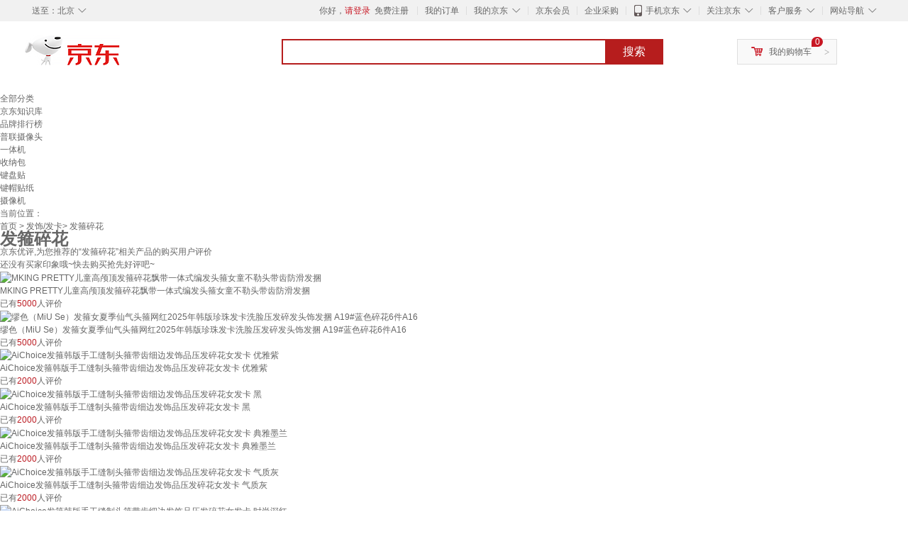

--- FILE ---
content_type: text/html;charset=UTF-8
request_url: https://yp.jd.com/6144734a0be2bc99cd96.html
body_size: 11042
content:
<!DOCTYPE html>
<html lang="en">
<head>
<meta charset="UTF-8">
<title>【发箍碎花】发箍碎花哪款好？看实拍，买好货！- 京东优评</title>
<meta http-equiv="X-UA-Compatible" content="IE=edge, chrome=1">
<meta name="Keywords" content="发箍碎花，发箍碎花哪款好，发箍碎花图片" />
<meta name="description" content="京东JD.COM为您提供专业的发箍碎花哪款好的优评商品，从发箍碎花价格、发箍碎花品牌、图片、好评度等方面精选用户购买评价心得。京东优评，看实拍，买好货！" />
<meta name="mobile-agent" content="format=html5;url=//yp.m.jd.com/6144734a0be2bc99cd96.html">
<meta name="applicable-device" content="pc">
<link rel="icon" href="//www.jd.com/favicon.ico" mce_href="//www.jd.com/favicon.ico" type="image/x-icon" />
<link rel="canonical" href="//yp.jd.com/6144734a0be2bc99cd96.html"/>

    <link type="text/css" rel="stylesheet" href="//misc.360buyimg.com/jdf/1.0.0/unit/??ui-base/1.0.0/ui-base.css,shortcut/2.0.0/shortcut.css,global-header/1.0.0/global-header.css,myjd/2.0.0/myjd.css,nav/2.0.0/nav.css,shoppingcart/2.0.0/shoppingcart.css,global-footer/1.0.0/global-footer.css,service/1.0.0/service.css" />
    <link rel="stylesheet" href="//storage.jd.com/swm-stable/seo/pc/0.0.8/static/common/css/base_d4de097.css" />
<script type="text/javascript">window.pageConfig={compatible:!0,jdfVersion:"2.0.0"};</script>
<script type="text/javascript">var sUserAgent=navigator.userAgent.toLowerCase(),bIsIphoneOs="iphone os"==sUserAgent.match(/iphone os/i),bIsMidp="midp"==sUserAgent.match(/midp/i),bIsUc7="rv:1.2.3.4"==sUserAgent.match(/rv:1.2.3.4/i),bIsUc="ucweb"==sUserAgent.match(/ucweb/i),bIsAndroid="android"==sUserAgent.match(/android/i),bIsCE="windows ce"==sUserAgent.match(/windows ce/i),bIsWM="windows mobile"==sUserAgent.match(/windows mobile/i),currentUrl=window.location.href;if(bIsIphoneOs||bIsMidp||bIsUc7||bIsUc||bIsAndroid||bIsCE||bIsWM){var changeUrl="//yp.m.jd"+currentUrl.substring(currentUrl.indexOf(".com"));window.location.replace(changeUrl)}</script>
<script type="text/javascript">window.jdpts={},jdpts._st=(new Date).getTime();</script>




    <link rel="stylesheet" type="text/css" href="//storage.jd.com/swm-stable/seo/pc/0.0.8/static/components/banner/banner_3aa2d80.css" />
    <link rel="stylesheet" type="text/css" href="//storage.jd.com/swm-stable/seo/pc/0.0.8/static/components/targetGo/targetGo_f03a133.css" />
    <link rel="stylesheet" href="//storage.jd.com/swm-stable/seo/pc/0.0.8/widget/navitems/navitems_0281f90.css" />
    <link rel="stylesheet" href="//storage.jd.com/swm-stable/seo/pc/0.0.8/widget/breadcrumb/breadcrumb_8a5a4e9.css" />
    <link rel="stylesheet" href="//storage.jd.com/swm-stable/seo/pc/0.0.8/widget/adManage/adManage_442198c.css" />
    <link rel="stylesheet" href="//storage.jd.com/swm-stable/seo/pc/0.0.8/widget/recommend/recommend_cffe757.css" />
    <link rel="stylesheet" href="//storage.jd.com/swm-stable/seo/pc/0.0.8/widget/favourite/favourite_2361304.css" />
    <link rel="stylesheet" href="//storage.jd.com/swm-stable/seo/pc/0.0.8/widget/more/more_d584b78.css" />
    <link rel="stylesheet" href="//storage.jd.com/swm-stable/seo/pc/0.0.8/widget/moreKeywords/moreKeywords_3850427.css" />
</head>
<body>
<div id="shortcut-2014">
	<div class="w">
    	<ul class="fl">
    		<li class="dorpdown" id="ttbar-mycity"></li>
    	</ul>
    	<ul class="fr">
			<li class="fore1" id="ttbar-login">
				<a href="javascript:login();" class="link-login">你好，请登录</a>&nbsp;&nbsp;<a href="javascript:regist();" class="link-regist style-red">免费注册</a>
			</li>
			<li class="spacer"></li>
			<li class="fore2">
				<div class="dt">
					<a target="_blank" href="//order.jd.com/center/list.action">我的订单</a>
				</div>
			</li>
			<li class="spacer"></li>
			<li class="fore3 dorpdown" id="ttbar-myjd">
				<div class="dt cw-icon">
					<i class="ci-right"><s>◇</s></i>
					<a target="_blank" href="//home.jd.com/">我的京东</a>
				</div>
				<div class="dd dorpdown-layer"></div>
			</li>
			<li class="spacer"></li>
			<li class="fore4" id="ttbar-member">
				<div class="dt">
					<a target="_blank" href="//vip.jd.com/">京东会员</a>
				</div>
			</li>
			<li class="spacer"></li>
			<li class="fore5" id="ttbar-ent">
				<div class="dt">
					<a target="_blank" href="//b.jd.com/">企业采购</a>
				</div>
			</li>
			<li class="spacer"></li>
			<li class="fore6 dorpdown" id="ttbar-apps">
				<div class="dt cw-icon">
					<i class="ci-left"></i>
					<i class="ci-right"><s>◇</s></i>
					<a target="_blank" href="//app.jd.com/">手机京东</a>
				</div>
			</li>
			<li class="spacer"></li>
			<li class="fore7 dorpdown" id="ttbar-atte">
				<div class="dt cw-icon">
					<i class="ci-right"><s>◇</s></i>关注京东
				</div>	
			</li>
			<li class="spacer"></li>
			<li class="fore8 dorpdown" id="ttbar-serv">
				<div class="dt cw-icon">
					<i class="ci-right"><s>◇</s></i>客户服务
				</div>
				<div class="dd dorpdown-layer"></div>
			</li>
			<li class="spacer"></li>
			<li class="fore9 dorpdown" id="ttbar-navs">
				<div class="dt cw-icon">
					<i class="ci-right"><s>◇</s></i>网站导航
				</div>
				<div class="dd dorpdown-layer"></div>
			</li>
    	</ul>
		<span class="clr"></span>
    </div>
</div>
<div id="o-header-2013"><div id="header-2013" style="display:none;"></div></div>
<div class="w">
    <div id="logo-2014">
    	<a href="//www.jd.com/" class="logo">京东</a>
    </div>
    <div id="search-2014" >
		<ul id="shelper" class="hide"></ul>
		<div class="form">
			<input type="text" onkeydown="javascript:if(event.keyCode==13) search('key');" autocomplete="off" id="key" accesskey="s" class="text" />
			<button onclick="search('key');return false;" class="button cw-icon"><i></i>搜索</button>
		</div>
    </div>
    <div id="settleup-2014" class="dorpdown">
		<div class="cw-icon">
			<i class="ci-left"></i>
			<i class="ci-right">&gt;</i>
			<a target="_blank" href="//cart.jd.com/cart.action">我的购物车</a>
		</div>
		<div class="dorpdown-layer">
			<div class="spacer"></div>
			<div id="settleup-content">
				<span class="loading"></span>
			</div>
		</div>
	</div>
    <div id="hotwords-2014"></div>
    <span class="clr"></span>
</div>
<div id="navitems" class="clearfix">
    <ul>
                <li><a target="_blank" href="http://yp.jd.com/sitemap.html">全部分类</a></li>
                <li><a target="_blank" href="http://yp.jd.com/zhishi_sitemap.html">京东知识库</a></li>
                <li><a target="_blank" href="http://yp.jd.com/brand_sitemap.html">品牌排行榜</a></li>
                <li><a target="_blank" href="https://item.jd.com/product/BRV_ljFuuwc9r96pFV2kgQ.html">普联摄像头</a></li>
                <li><a target="_blank" href="https://club.jd.com/remarklist/pAikChMPn_f8isRvQn4s7g.html">一体机</a></li>
                <li><a target="_blank" href="https://club.jd.com/remarklist/we9HIKMISJ2Cg-xdGejsFA.html">收纳包</a></li>
                <li><a target="_blank" href="https://club.jd.com/remarklist/Lq4tUL9t6jVBzo6nQNq06g.html">键盘贴</a></li>
                <li><a target="_blank" href="https://club.jd.com/commentdetail/Lq4tUL9t6jVBzo6nQNq06g_2125c4d26da1353b362075d40ad970a6.html">键帽贴纸</a></li>
                <li><a target="_blank" href="https://item.jd.com/product/v3kTHPSRdQdPPqRtFxEOWQ.html">摄像机</a></li>
            </ul>
</div>
<div class="breadcrumb defineDiv">
    <dl class="brd">
        <dt>当前位置：</dt>
        <dd><a href="/">首页</a> &gt; <a href='//yp.jd.com/list/6144_6182_6192.html'>发饰/发卡</a>&gt; 发箍碎花</dd>
    </dl>
</div>
<!--顶部banner通栏-->
<div class="banner-ad-width">
    <div class="banner-ad-top-wrap extra-margin">
    <a href="javascript:void(0);" class="ad-jump" target="_blank">
        <img src="" alt="" id="adTop" class="hide">
    </a>
</div>
</div>
<!--顶部banner通栏--><div class="defineDiv" id="recommend">
	<div class="defineDiv name">
		<h1 class="tag0">
			<span class="span1">
				<span class="span2">
					发箍碎花
				</span>
			</span>
		</h1>
	</div>
	<p class="tag1">京东优评,为您推荐的“发箍碎花”相关产品的购买用户评价</p>
	<p class="tag2">
		还没有买家印象哦~快去购买抢先好评吧~
	    </p>
</div><div id="more" class="defineDiv">
		<div class="moreItem">
		<ul class="clearfix">
												<li>
				<div class="item cps-wrap">
					<div class="itemImg">
						<a  target="_blank" title="MKING PRETTY儿童高颅顶发箍碎花飘带一体式编发头箍女童不勒头带齿防滑发捆" href="https://item.jd.com/100192102745.html">
	                        <img alt="MKING PRETTY儿童高颅顶发箍碎花飘带一体式编发头箍女童不勒头带齿防滑发捆" data-lazy-img-self="//img12.360buyimg.com/n2/jfs/t1/329633/6/15341/133646/68ce2703F78234e11/0c2674a4cc8e5095.jpg" class="selfLazy"/>
	                    </a>
					</div>
					<div class="itemName">
						<a  target="_blank" title="MKING PRETTY儿童高颅顶发箍碎花飘带一体式编发头箍女童不勒头带齿防滑发捆" href="https://item.jd.com/100192102745.html">
	                        <em>MKING PRETTY儿童高颅顶发箍碎花飘带一体式编发头箍女童不勒头带齿防滑发捆</em>
	                    </a>
					</div>
					<div class="price itemPrice" data-sid="100192102745">
						<div id="moreItemPrice">
							<strong></strong>
						</div>
						<div id="moreItemNum">
							<span>已有<span style='color: #bc1d24;'>5000</span>人评价</span>
						</div>
					</div>
				</div>
			</li>
												<li>
				<div class="item cps-wrap">
					<div class="itemImg">
						<a  target="_blank" title="缪色（MiU Se）发箍女夏季仙气头箍网红2025年韩版珍珠发卡洗脸压发碎发头饰发捆 A19#蓝色碎花6件A16" href="https://item.jd.com/10040150873852.html">
	                        <img alt="缪色（MiU Se）发箍女夏季仙气头箍网红2025年韩版珍珠发卡洗脸压发碎发头饰发捆 A19#蓝色碎花6件A16" data-lazy-img-self="//img12.360buyimg.com/n2/jfs/t1/219263/12/21654/105337/631abbb3E49cf2e75/d58eb0db33056614.jpg" class="selfLazy"/>
	                    </a>
					</div>
					<div class="itemName">
						<a  target="_blank" title="缪色（MiU Se）发箍女夏季仙气头箍网红2025年韩版珍珠发卡洗脸压发碎发头饰发捆 A19#蓝色碎花6件A16" href="https://item.jd.com/10040150873852.html">
	                        <em>缪色（MiU Se）发箍女夏季仙气头箍网红2025年韩版珍珠发卡洗脸压发碎发头饰发捆 A19#蓝色碎花6件A16</em>
	                    </a>
					</div>
					<div class="price itemPrice" data-sid="10040150873852">
						<div id="moreItemPrice">
							<strong></strong>
						</div>
						<div id="moreItemNum">
							<span>已有<span style='color: #bc1d24;'>5000</span>人评价</span>
						</div>
					</div>
				</div>
			</li>
												<li>
				<div class="item cps-wrap">
					<div class="itemImg">
						<a  target="_blank" title="AiChoice发箍韩版手工缝制头箍带齿细边发饰品压发碎花女发卡 优雅紫" href="https://item.jd.com/1635545432.html">
	                        <img alt="AiChoice发箍韩版手工缝制头箍带齿细边发饰品压发碎花女发卡 优雅紫" data-lazy-img-self="//img12.360buyimg.com/n2/jfs/t1/169791/2/28822/51138/61cac242E245391c5/01d61bb2add3cb3d.jpg" class="selfLazy"/>
	                    </a>
					</div>
					<div class="itemName">
						<a  target="_blank" title="AiChoice发箍韩版手工缝制头箍带齿细边发饰品压发碎花女发卡 优雅紫" href="https://item.jd.com/1635545432.html">
	                        <em>AiChoice发箍韩版手工缝制头箍带齿细边发饰品压发碎花女发卡 优雅紫</em>
	                    </a>
					</div>
					<div class="price itemPrice" data-sid="1635545432">
						<div id="moreItemPrice">
							<strong></strong>
						</div>
						<div id="moreItemNum">
							<span>已有<span style='color: #bc1d24;'>2000</span>人评价</span>
						</div>
					</div>
				</div>
			</li>
												<li>
				<div class="item cps-wrap">
					<div class="itemImg">
						<a  target="_blank" title="AiChoice发箍韩版手工缝制头箍带齿细边发饰品压发碎花女发卡 黑" href="https://item.jd.com/1635545436.html">
	                        <img alt="AiChoice发箍韩版手工缝制头箍带齿细边发饰品压发碎花女发卡 黑" data-lazy-img-self="//img12.360buyimg.com/n2/jfs/t1/218904/38/9298/50092/61cabf32E52659d5e/1675152a0f599214.jpg" class="selfLazy"/>
	                    </a>
					</div>
					<div class="itemName">
						<a  target="_blank" title="AiChoice发箍韩版手工缝制头箍带齿细边发饰品压发碎花女发卡 黑" href="https://item.jd.com/1635545436.html">
	                        <em>AiChoice发箍韩版手工缝制头箍带齿细边发饰品压发碎花女发卡 黑</em>
	                    </a>
					</div>
					<div class="price itemPrice" data-sid="1635545436">
						<div id="moreItemPrice">
							<strong></strong>
						</div>
						<div id="moreItemNum">
							<span>已有<span style='color: #bc1d24;'>2000</span>人评价</span>
						</div>
					</div>
				</div>
			</li>
												<li>
				<div class="item cps-wrap">
					<div class="itemImg">
						<a  target="_blank" title="AiChoice发箍韩版手工缝制头箍带齿细边发饰品压发碎花女发卡 典雅墨兰" href="https://item.jd.com/1635545435.html">
	                        <img alt="AiChoice发箍韩版手工缝制头箍带齿细边发饰品压发碎花女发卡 典雅墨兰" data-lazy-img-self="//img12.360buyimg.com/n2/jfs/t1/209763/18/14145/62262/61cac0d2Ef3bb676c/641c30d08128db02.jpg" class="selfLazy"/>
	                    </a>
					</div>
					<div class="itemName">
						<a  target="_blank" title="AiChoice发箍韩版手工缝制头箍带齿细边发饰品压发碎花女发卡 典雅墨兰" href="https://item.jd.com/1635545435.html">
	                        <em>AiChoice发箍韩版手工缝制头箍带齿细边发饰品压发碎花女发卡 典雅墨兰</em>
	                    </a>
					</div>
					<div class="price itemPrice" data-sid="1635545435">
						<div id="moreItemPrice">
							<strong></strong>
						</div>
						<div id="moreItemNum">
							<span>已有<span style='color: #bc1d24;'>2000</span>人评价</span>
						</div>
					</div>
				</div>
			</li>
												<li>
				<div class="item cps-wrap">
					<div class="itemImg">
						<a  target="_blank" title="AiChoice发箍韩版手工缝制头箍带齿细边发饰品压发碎花女发卡 气质灰" href="https://item.jd.com/1635545434.html">
	                        <img alt="AiChoice发箍韩版手工缝制头箍带齿细边发饰品压发碎花女发卡 气质灰" data-lazy-img-self="//img12.360buyimg.com/n2/jfs/t1/216682/12/9335/55317/61cac0b2E92548d0f/ab18b5bb8bc8aab4.jpg" class="selfLazy"/>
	                    </a>
					</div>
					<div class="itemName">
						<a  target="_blank" title="AiChoice发箍韩版手工缝制头箍带齿细边发饰品压发碎花女发卡 气质灰" href="https://item.jd.com/1635545434.html">
	                        <em>AiChoice发箍韩版手工缝制头箍带齿细边发饰品压发碎花女发卡 气质灰</em>
	                    </a>
					</div>
					<div class="price itemPrice" data-sid="1635545434">
						<div id="moreItemPrice">
							<strong></strong>
						</div>
						<div id="moreItemNum">
							<span>已有<span style='color: #bc1d24;'>2000</span>人评价</span>
						</div>
					</div>
				</div>
			</li>
												<li>
				<div class="item cps-wrap">
					<div class="itemImg">
						<a  target="_blank" title="AiChoice发箍韩版手工缝制头箍带齿细边发饰品压发碎花女发卡 时尚深红" href="https://item.jd.com/1635545433.html">
	                        <img alt="AiChoice发箍韩版手工缝制头箍带齿细边发饰品压发碎花女发卡 时尚深红" data-lazy-img-self="//img12.360buyimg.com/n2/jfs/t1/173922/4/23880/50728/61cac0feE470f0936/90a5087ed1e18d43.jpg" class="selfLazy"/>
	                    </a>
					</div>
					<div class="itemName">
						<a  target="_blank" title="AiChoice发箍韩版手工缝制头箍带齿细边发饰品压发碎花女发卡 时尚深红" href="https://item.jd.com/1635545433.html">
	                        <em>AiChoice发箍韩版手工缝制头箍带齿细边发饰品压发碎花女发卡 时尚深红</em>
	                    </a>
					</div>
					<div class="price itemPrice" data-sid="1635545433">
						<div id="moreItemPrice">
							<strong></strong>
						</div>
						<div id="moreItemNum">
							<span>已有<span style='color: #bc1d24;'>2000</span>人评价</span>
						</div>
					</div>
				</div>
			</li>
												<li>
				<div class="item cps-wrap">
					<div class="itemImg">
						<a  target="_blank" title="AiChoice发箍韩版手工缝制头箍带齿细边发饰品压发碎花女发卡 樱花粉" href="https://item.jd.com/1635545437.html">
	                        <img alt="AiChoice发箍韩版手工缝制头箍带齿细边发饰品压发碎花女发卡 樱花粉" data-lazy-img-self="//img12.360buyimg.com/n2/jfs/t1/145789/25/25058/51288/61cac0baEcd96455a/30dbbd954fbfce58.jpg" class="selfLazy"/>
	                    </a>
					</div>
					<div class="itemName">
						<a  target="_blank" title="AiChoice发箍韩版手工缝制头箍带齿细边发饰品压发碎花女发卡 樱花粉" href="https://item.jd.com/1635545437.html">
	                        <em>AiChoice发箍韩版手工缝制头箍带齿细边发饰品压发碎花女发卡 樱花粉</em>
	                    </a>
					</div>
					<div class="price itemPrice" data-sid="1635545437">
						<div id="moreItemPrice">
							<strong></strong>
						</div>
						<div id="moreItemNum">
							<span>已有<span style='color: #bc1d24;'>2000</span>人评价</span>
						</div>
					</div>
				</div>
			</li>
												<li>
				<div class="item cps-wrap">
					<div class="itemImg">
						<a  target="_blank" title="AiChoice发箍韩版手工缝制头箍带齿细边发饰品压发碎花女发卡 藏蓝色" href="https://item.jd.com/11348599397.html">
	                        <img alt="AiChoice发箍韩版手工缝制头箍带齿细边发饰品压发碎花女发卡 藏蓝色" data-lazy-img-self="//img12.360buyimg.com/n2/jfs/t1/167420/27/22931/59718/61cac276E60be62a4/d40a3617bc0f7241.jpg" class="selfLazy"/>
	                    </a>
					</div>
					<div class="itemName">
						<a  target="_blank" title="AiChoice发箍韩版手工缝制头箍带齿细边发饰品压发碎花女发卡 藏蓝色" href="https://item.jd.com/11348599397.html">
	                        <em>AiChoice发箍韩版手工缝制头箍带齿细边发饰品压发碎花女发卡 藏蓝色</em>
	                    </a>
					</div>
					<div class="price itemPrice" data-sid="11348599397">
						<div id="moreItemPrice">
							<strong></strong>
						</div>
						<div id="moreItemNum">
							<span>已有<span style='color: #bc1d24;'>2000</span>人评价</span>
						</div>
					</div>
				</div>
			</li>
												<li>
				<div class="item cps-wrap">
					<div class="itemImg">
						<a  target="_blank" title="NIANFIN碎花针织刘海贴碎发魔术贴头发贴发带不压发箍洗脸头箍新年节头饰" href="https://item.jd.com/100292009450.html">
	                        <img alt="NIANFIN碎花针织刘海贴碎发魔术贴头发贴发带不压发箍洗脸头箍新年节头饰" data-lazy-img-self="//img12.360buyimg.com/n2/jfs/t1/334043/15/26215/152345/68f9f5a1Fece9bb68/9d0ae7202f776ae3.jpg" class="selfLazy"/>
	                    </a>
					</div>
					<div class="itemName">
						<a  target="_blank" title="NIANFIN碎花针织刘海贴碎发魔术贴头发贴发带不压发箍洗脸头箍新年节头饰" href="https://item.jd.com/100292009450.html">
	                        <em>NIANFIN碎花针织刘海贴碎发魔术贴头发贴发带不压发箍洗脸头箍新年节头饰</em>
	                    </a>
					</div>
					<div class="price itemPrice" data-sid="100292009450">
						<div id="moreItemPrice">
							<strong></strong>
						</div>
						<div id="moreItemNum">
							<span>已有<span style='color: #bc1d24;'>2000</span>人评价</span>
						</div>
					</div>
				</div>
			</li>
												<li>
				<div class="item cps-wrap">
					<div class="itemImg">
						<a  target="_blank" title="QUEENS JEWELRY碎花布艺儿童压发卡碎发箍带齿防滑头箍女童可爱公主不伤头发头饰" href="https://item.jd.com/10047540064656.html">
	                        <img alt="QUEENS JEWELRY碎花布艺儿童压发卡碎发箍带齿防滑头箍女童可爱公主不伤头发头饰" data-lazy-img-self="//img12.360buyimg.com/n2/jfs/t1/200174/33/21574/144661/623ec727E6a835f0a/8220985c9586b9ce.jpg" class="selfLazy"/>
	                    </a>
					</div>
					<div class="itemName">
						<a  target="_blank" title="QUEENS JEWELRY碎花布艺儿童压发卡碎发箍带齿防滑头箍女童可爱公主不伤头发头饰" href="https://item.jd.com/10047540064656.html">
	                        <em>QUEENS JEWELRY碎花布艺儿童压发卡碎发箍带齿防滑头箍女童可爱公主不伤头发头饰</em>
	                    </a>
					</div>
					<div class="price itemPrice" data-sid="10047540064656">
						<div id="moreItemPrice">
							<strong></strong>
						</div>
						<div id="moreItemNum">
							<span>已有<span style='color: #bc1d24;'>2000</span>人评价</span>
						</div>
					</div>
				</div>
			</li>
												<li>
				<div class="item cps-wrap">
					<div class="itemImg">
						<a  target="_blank" title="QUEENS JEWELRY碎花布艺儿童压发卡碎发箍带齿防滑头箍女童可爱公主不伤头发头饰" href="https://item.jd.com/10047540064655.html">
	                        <img alt="QUEENS JEWELRY碎花布艺儿童压发卡碎发箍带齿防滑头箍女童可爱公主不伤头发头饰" data-lazy-img-self="//img12.360buyimg.com/n2/jfs/t1/101642/11/25142/148328/623ec720E871dc8e6/84231649d2d616f4.jpg" class="selfLazy"/>
	                    </a>
					</div>
					<div class="itemName">
						<a  target="_blank" title="QUEENS JEWELRY碎花布艺儿童压发卡碎发箍带齿防滑头箍女童可爱公主不伤头发头饰" href="https://item.jd.com/10047540064655.html">
	                        <em>QUEENS JEWELRY碎花布艺儿童压发卡碎发箍带齿防滑头箍女童可爱公主不伤头发头饰</em>
	                    </a>
					</div>
					<div class="price itemPrice" data-sid="10047540064655">
						<div id="moreItemPrice">
							<strong></strong>
						</div>
						<div id="moreItemNum">
							<span>已有<span style='color: #bc1d24;'>2000</span>人评价</span>
						</div>
					</div>
				</div>
			</li>
												<li>
				<div class="item cps-wrap">
					<div class="itemImg">
						<a  target="_blank" title="QUEENS JEWELRY碎花布艺儿童压发卡碎发箍带齿防滑头箍女童可爱公主不伤头发头饰" href="https://item.jd.com/10047540064649.html">
	                        <img alt="QUEENS JEWELRY碎花布艺儿童压发卡碎发箍带齿防滑头箍女童可爱公主不伤头发头饰" data-lazy-img-self="//img12.360buyimg.com/n2/jfs/t1/182882/24/22266/125656/623ec6eeE3495fe8d/4e7f6f250a0640f7.jpg" class="selfLazy"/>
	                    </a>
					</div>
					<div class="itemName">
						<a  target="_blank" title="QUEENS JEWELRY碎花布艺儿童压发卡碎发箍带齿防滑头箍女童可爱公主不伤头发头饰" href="https://item.jd.com/10047540064649.html">
	                        <em>QUEENS JEWELRY碎花布艺儿童压发卡碎发箍带齿防滑头箍女童可爱公主不伤头发头饰</em>
	                    </a>
					</div>
					<div class="price itemPrice" data-sid="10047540064649">
						<div id="moreItemPrice">
							<strong></strong>
						</div>
						<div id="moreItemNum">
							<span>已有<span style='color: #bc1d24;'>2000</span>人评价</span>
						</div>
					</div>
				</div>
			</li>
												<li>
				<div class="item cps-wrap">
					<div class="itemImg">
						<a  target="_blank" title="QUEENS JEWELRY碎花布艺儿童压发卡碎发箍带齿防滑头箍女童可爱公主不伤头发头饰" href="https://item.jd.com/10047540064638.html">
	                        <img alt="QUEENS JEWELRY碎花布艺儿童压发卡碎发箍带齿防滑头箍女童可爱公主不伤头发头饰" data-lazy-img-self="//img12.360buyimg.com/n2/jfs/t1/83020/38/22322/93894/623ec679E66ef6e75/94e42f6c72f31a92.jpg" class="selfLazy"/>
	                    </a>
					</div>
					<div class="itemName">
						<a  target="_blank" title="QUEENS JEWELRY碎花布艺儿童压发卡碎发箍带齿防滑头箍女童可爱公主不伤头发头饰" href="https://item.jd.com/10047540064638.html">
	                        <em>QUEENS JEWELRY碎花布艺儿童压发卡碎发箍带齿防滑头箍女童可爱公主不伤头发头饰</em>
	                    </a>
					</div>
					<div class="price itemPrice" data-sid="10047540064638">
						<div id="moreItemPrice">
							<strong></strong>
						</div>
						<div id="moreItemNum">
							<span>已有<span style='color: #bc1d24;'>2000</span>人评价</span>
						</div>
					</div>
				</div>
			</li>
												<li>
				<div class="item cps-wrap">
					<div class="itemImg">
						<a  target="_blank" title="QUEENS JEWELRY碎花布艺儿童压发卡碎发箍带齿防滑头箍女童可爱公主不伤头发头饰" href="https://item.jd.com/10047540064637.html">
	                        <img alt="QUEENS JEWELRY碎花布艺儿童压发卡碎发箍带齿防滑头箍女童可爱公主不伤头发头饰" data-lazy-img-self="//img12.360buyimg.com/n2/jfs/t1/196963/4/21316/94957/623ec66fE1ce18484/b7353cb6574c9d8a.jpg" class="selfLazy"/>
	                    </a>
					</div>
					<div class="itemName">
						<a  target="_blank" title="QUEENS JEWELRY碎花布艺儿童压发卡碎发箍带齿防滑头箍女童可爱公主不伤头发头饰" href="https://item.jd.com/10047540064637.html">
	                        <em>QUEENS JEWELRY碎花布艺儿童压发卡碎发箍带齿防滑头箍女童可爱公主不伤头发头饰</em>
	                    </a>
					</div>
					<div class="price itemPrice" data-sid="10047540064637">
						<div id="moreItemPrice">
							<strong></strong>
						</div>
						<div id="moreItemNum">
							<span>已有<span style='color: #bc1d24;'>2000</span>人评价</span>
						</div>
					</div>
				</div>
			</li>
												<li>
				<div class="item cps-wrap">
					<div class="itemImg">
						<a  target="_blank" title="QUEENS JEWELRY碎花布艺儿童压发卡碎发箍带齿防滑头箍女童可爱公主不伤头发头饰" href="https://item.jd.com/10047540064643.html">
	                        <img alt="QUEENS JEWELRY碎花布艺儿童压发卡碎发箍带齿防滑头箍女童可爱公主不伤头发头饰" data-lazy-img-self="//img12.360buyimg.com/n2/jfs/t1/183326/3/21898/93110/623ec6c2Ef3f6fb95/6714eff9286b47e5.jpg" class="selfLazy"/>
	                    </a>
					</div>
					<div class="itemName">
						<a  target="_blank" title="QUEENS JEWELRY碎花布艺儿童压发卡碎发箍带齿防滑头箍女童可爱公主不伤头发头饰" href="https://item.jd.com/10047540064643.html">
	                        <em>QUEENS JEWELRY碎花布艺儿童压发卡碎发箍带齿防滑头箍女童可爱公主不伤头发头饰</em>
	                    </a>
					</div>
					<div class="price itemPrice" data-sid="10047540064643">
						<div id="moreItemPrice">
							<strong></strong>
						</div>
						<div id="moreItemNum">
							<span>已有<span style='color: #bc1d24;'>2000</span>人评价</span>
						</div>
					</div>
				</div>
			</li>
												<li>
				<div class="item cps-wrap">
					<div class="itemImg">
						<a  target="_blank" title="QUEENS JEWELRY碎花布艺儿童压发卡碎发箍带齿防滑头箍女童可爱公主不伤头发头饰" href="https://item.jd.com/10047540064648.html">
	                        <img alt="QUEENS JEWELRY碎花布艺儿童压发卡碎发箍带齿防滑头箍女童可爱公主不伤头发头饰" data-lazy-img-self="//img12.360buyimg.com/n2/jfs/t1/126915/34/26658/105222/623ec6e7E1ca7e5ed/181e728df591c396.jpg" class="selfLazy"/>
	                    </a>
					</div>
					<div class="itemName">
						<a  target="_blank" title="QUEENS JEWELRY碎花布艺儿童压发卡碎发箍带齿防滑头箍女童可爱公主不伤头发头饰" href="https://item.jd.com/10047540064648.html">
	                        <em>QUEENS JEWELRY碎花布艺儿童压发卡碎发箍带齿防滑头箍女童可爱公主不伤头发头饰</em>
	                    </a>
					</div>
					<div class="price itemPrice" data-sid="10047540064648">
						<div id="moreItemPrice">
							<strong></strong>
						</div>
						<div id="moreItemNum">
							<span>已有<span style='color: #bc1d24;'>2000</span>人评价</span>
						</div>
					</div>
				</div>
			</li>
												<li>
				<div class="item cps-wrap">
					<div class="itemImg">
						<a  target="_blank" title="QUEENS JEWELRY碎花布艺儿童压发卡碎发箍带齿防滑头箍女童可爱公主不伤头发头饰" href="https://item.jd.com/10047540064641.html">
	                        <img alt="QUEENS JEWELRY碎花布艺儿童压发卡碎发箍带齿防滑头箍女童可爱公主不伤头发头饰" data-lazy-img-self="//img12.360buyimg.com/n2/jfs/t1/199111/37/21491/103597/623ec6b1E18a5515f/2748734b09f7cd76.jpg" class="selfLazy"/>
	                    </a>
					</div>
					<div class="itemName">
						<a  target="_blank" title="QUEENS JEWELRY碎花布艺儿童压发卡碎发箍带齿防滑头箍女童可爱公主不伤头发头饰" href="https://item.jd.com/10047540064641.html">
	                        <em>QUEENS JEWELRY碎花布艺儿童压发卡碎发箍带齿防滑头箍女童可爱公主不伤头发头饰</em>
	                    </a>
					</div>
					<div class="price itemPrice" data-sid="10047540064641">
						<div id="moreItemPrice">
							<strong></strong>
						</div>
						<div id="moreItemNum">
							<span>已有<span style='color: #bc1d24;'>2000</span>人评价</span>
						</div>
					</div>
				</div>
			</li>
												<li>
				<div class="item cps-wrap">
					<div class="itemImg">
						<a  target="_blank" title="QUEENS JEWELRY碎花布艺儿童压发卡碎发箍带齿防滑头箍女童可爱公主不伤头发头饰" href="https://item.jd.com/10047540064650.html">
	                        <img alt="QUEENS JEWELRY碎花布艺儿童压发卡碎发箍带齿防滑头箍女童可爱公主不伤头发头饰" data-lazy-img-self="//img12.360buyimg.com/n2/jfs/t1/89219/11/23999/129536/623ec6f5Ed96be02a/7779181159112488.jpg" class="selfLazy"/>
	                    </a>
					</div>
					<div class="itemName">
						<a  target="_blank" title="QUEENS JEWELRY碎花布艺儿童压发卡碎发箍带齿防滑头箍女童可爱公主不伤头发头饰" href="https://item.jd.com/10047540064650.html">
	                        <em>QUEENS JEWELRY碎花布艺儿童压发卡碎发箍带齿防滑头箍女童可爱公主不伤头发头饰</em>
	                    </a>
					</div>
					<div class="price itemPrice" data-sid="10047540064650">
						<div id="moreItemPrice">
							<strong></strong>
						</div>
						<div id="moreItemNum">
							<span>已有<span style='color: #bc1d24;'>2000</span>人评价</span>
						</div>
					</div>
				</div>
			</li>
												<li>
				<div class="item cps-wrap">
					<div class="itemImg">
						<a  target="_blank" title="QUEENS JEWELRY碎花布艺儿童压发卡碎发箍带齿防滑头箍女童可爱公主不伤头发头饰" href="https://item.jd.com/10047540064654.html">
	                        <img alt="QUEENS JEWELRY碎花布艺儿童压发卡碎发箍带齿防滑头箍女童可爱公主不伤头发头饰" data-lazy-img-self="//img12.360buyimg.com/n2/jfs/t1/173981/35/28610/113397/623ec719Ec049df04/4116e38dde6a3648.jpg" class="selfLazy"/>
	                    </a>
					</div>
					<div class="itemName">
						<a  target="_blank" title="QUEENS JEWELRY碎花布艺儿童压发卡碎发箍带齿防滑头箍女童可爱公主不伤头发头饰" href="https://item.jd.com/10047540064654.html">
	                        <em>QUEENS JEWELRY碎花布艺儿童压发卡碎发箍带齿防滑头箍女童可爱公主不伤头发头饰</em>
	                    </a>
					</div>
					<div class="price itemPrice" data-sid="10047540064654">
						<div id="moreItemPrice">
							<strong></strong>
						</div>
						<div id="moreItemNum">
							<span>已有<span style='color: #bc1d24;'>2000</span>人评价</span>
						</div>
					</div>
				</div>
			</li>
												<li>
				<div class="item cps-wrap">
					<div class="itemImg">
						<a  target="_blank" title="QUEENS JEWELRY碎花布艺儿童压发卡碎发箍带齿防滑头箍女童可爱公主不伤头发头饰" href="https://item.jd.com/10047540064640.html">
	                        <img alt="QUEENS JEWELRY碎花布艺儿童压发卡碎发箍带齿防滑头箍女童可爱公主不伤头发头饰" data-lazy-img-self="//img12.360buyimg.com/n2/jfs/t1/116746/24/21983/109715/623ec6a6Ee606afaa/991e58cdaddf8244.jpg" class="selfLazy"/>
	                    </a>
					</div>
					<div class="itemName">
						<a  target="_blank" title="QUEENS JEWELRY碎花布艺儿童压发卡碎发箍带齿防滑头箍女童可爱公主不伤头发头饰" href="https://item.jd.com/10047540064640.html">
	                        <em>QUEENS JEWELRY碎花布艺儿童压发卡碎发箍带齿防滑头箍女童可爱公主不伤头发头饰</em>
	                    </a>
					</div>
					<div class="price itemPrice" data-sid="10047540064640">
						<div id="moreItemPrice">
							<strong></strong>
						</div>
						<div id="moreItemNum">
							<span>已有<span style='color: #bc1d24;'>2000</span>人评价</span>
						</div>
					</div>
				</div>
			</li>
												<li>
				<div class="item cps-wrap">
					<div class="itemImg">
						<a  target="_blank" title="QUEENS JEWELRY碎花布艺儿童压发卡碎发箍带齿防滑头箍女童可爱公主不伤头发头饰" href="https://item.jd.com/10047540064651.html">
	                        <img alt="QUEENS JEWELRY碎花布艺儿童压发卡碎发箍带齿防滑头箍女童可爱公主不伤头发头饰" data-lazy-img-self="//img12.360buyimg.com/n2/jfs/t1/134742/8/25780/134334/623ec6fcE153ac354/c70fc827224687d2.jpg" class="selfLazy"/>
	                    </a>
					</div>
					<div class="itemName">
						<a  target="_blank" title="QUEENS JEWELRY碎花布艺儿童压发卡碎发箍带齿防滑头箍女童可爱公主不伤头发头饰" href="https://item.jd.com/10047540064651.html">
	                        <em>QUEENS JEWELRY碎花布艺儿童压发卡碎发箍带齿防滑头箍女童可爱公主不伤头发头饰</em>
	                    </a>
					</div>
					<div class="price itemPrice" data-sid="10047540064651">
						<div id="moreItemPrice">
							<strong></strong>
						</div>
						<div id="moreItemNum">
							<span>已有<span style='color: #bc1d24;'>2000</span>人评价</span>
						</div>
					</div>
				</div>
			</li>
												<li>
				<div class="item cps-wrap">
					<div class="itemImg">
						<a  target="_blank" title="QUEENS JEWELRY碎花布艺儿童压发卡碎发箍带齿防滑头箍女童可爱公主不伤头发头饰" href="https://item.jd.com/10047540064644.html">
	                        <img alt="QUEENS JEWELRY碎花布艺儿童压发卡碎发箍带齿防滑头箍女童可爱公主不伤头发头饰" data-lazy-img-self="//img12.360buyimg.com/n2/jfs/t1/218293/14/15810/99930/623ec6caE3ea87256/f53541ae712ace5a.jpg" class="selfLazy"/>
	                    </a>
					</div>
					<div class="itemName">
						<a  target="_blank" title="QUEENS JEWELRY碎花布艺儿童压发卡碎发箍带齿防滑头箍女童可爱公主不伤头发头饰" href="https://item.jd.com/10047540064644.html">
	                        <em>QUEENS JEWELRY碎花布艺儿童压发卡碎发箍带齿防滑头箍女童可爱公主不伤头发头饰</em>
	                    </a>
					</div>
					<div class="price itemPrice" data-sid="10047540064644">
						<div id="moreItemPrice">
							<strong></strong>
						</div>
						<div id="moreItemNum">
							<span>已有<span style='color: #bc1d24;'>2000</span>人评价</span>
						</div>
					</div>
				</div>
			</li>
												<li>
				<div class="item cps-wrap">
					<div class="itemImg">
						<a  target="_blank" title="QUEENS JEWELRY碎花布艺儿童压发卡碎发箍带齿防滑头箍女童可爱公主不伤头发头饰" href="https://item.jd.com/10047540064647.html">
	                        <img alt="QUEENS JEWELRY碎花布艺儿童压发卡碎发箍带齿防滑头箍女童可爱公主不伤头发头饰" data-lazy-img-self="//img12.360buyimg.com/n2/jfs/t1/110371/24/25449/108265/623ec6dfE7c950eec/fa99575da39f6748.jpg" class="selfLazy"/>
	                    </a>
					</div>
					<div class="itemName">
						<a  target="_blank" title="QUEENS JEWELRY碎花布艺儿童压发卡碎发箍带齿防滑头箍女童可爱公主不伤头发头饰" href="https://item.jd.com/10047540064647.html">
	                        <em>QUEENS JEWELRY碎花布艺儿童压发卡碎发箍带齿防滑头箍女童可爱公主不伤头发头饰</em>
	                    </a>
					</div>
					<div class="price itemPrice" data-sid="10047540064647">
						<div id="moreItemPrice">
							<strong></strong>
						</div>
						<div id="moreItemNum">
							<span>已有<span style='color: #bc1d24;'>2000</span>人评价</span>
						</div>
					</div>
				</div>
			</li>
												<li>
				<div class="item cps-wrap">
					<div class="itemImg">
						<a  target="_blank" title="QUEENS JEWELRY碎花布艺儿童压发卡碎发箍带齿防滑头箍女童可爱公主不伤头发头饰" href="https://item.jd.com/10047540064639.html">
	                        <img alt="QUEENS JEWELRY碎花布艺儿童压发卡碎发箍带齿防滑头箍女童可爱公主不伤头发头饰" data-lazy-img-self="//img12.360buyimg.com/n2/jfs/t1/223926/3/8186/108162/623ec69eEd7456619/b130af79ed5edb85.jpg" class="selfLazy"/>
	                    </a>
					</div>
					<div class="itemName">
						<a  target="_blank" title="QUEENS JEWELRY碎花布艺儿童压发卡碎发箍带齿防滑头箍女童可爱公主不伤头发头饰" href="https://item.jd.com/10047540064639.html">
	                        <em>QUEENS JEWELRY碎花布艺儿童压发卡碎发箍带齿防滑头箍女童可爱公主不伤头发头饰</em>
	                    </a>
					</div>
					<div class="price itemPrice" data-sid="10047540064639">
						<div id="moreItemPrice">
							<strong></strong>
						</div>
						<div id="moreItemNum">
							<span>已有<span style='color: #bc1d24;'>2000</span>人评价</span>
						</div>
					</div>
				</div>
			</li>
												<li>
				<div class="item cps-wrap">
					<div class="itemImg">
						<a  target="_blank" title="QUEENS JEWELRY碎花布艺儿童压发卡碎发箍带齿防滑头箍女童可爱公主不伤头发头饰" href="https://item.jd.com/10047540064646.html">
	                        <img alt="QUEENS JEWELRY碎花布艺儿童压发卡碎发箍带齿防滑头箍女童可爱公主不伤头发头饰" data-lazy-img-self="//img12.360buyimg.com/n2/jfs/t1/187380/32/22257/113105/623ec6d8E91f64ef9/68432652df2f990f.jpg" class="selfLazy"/>
	                    </a>
					</div>
					<div class="itemName">
						<a  target="_blank" title="QUEENS JEWELRY碎花布艺儿童压发卡碎发箍带齿防滑头箍女童可爱公主不伤头发头饰" href="https://item.jd.com/10047540064646.html">
	                        <em>QUEENS JEWELRY碎花布艺儿童压发卡碎发箍带齿防滑头箍女童可爱公主不伤头发头饰</em>
	                    </a>
					</div>
					<div class="price itemPrice" data-sid="10047540064646">
						<div id="moreItemPrice">
							<strong></strong>
						</div>
						<div id="moreItemNum">
							<span>已有<span style='color: #bc1d24;'>2000</span>人评价</span>
						</div>
					</div>
				</div>
			</li>
												<li>
				<div class="item cps-wrap">
					<div class="itemImg">
						<a  target="_blank" title="儿童碎花丝巾马尾绑发编发头箍发饰飘带发箍一体女童珍珠甜美发带 4#粉色雏菊+淡蓝色百合" href="https://item.jd.com/10138500715290.html">
	                        <img alt="儿童碎花丝巾马尾绑发编发头箍发饰飘带发箍一体女童珍珠甜美发带 4#粉色雏菊+淡蓝色百合" data-lazy-img-self="//img12.360buyimg.com/n2/jfs/t20260820/330351/33/1485/950924/68a5c799F652d980c/96bf13ce1daba2b7.png" class="selfLazy"/>
	                    </a>
					</div>
					<div class="itemName">
						<a  target="_blank" title="儿童碎花丝巾马尾绑发编发头箍发饰飘带发箍一体女童珍珠甜美发带 4#粉色雏菊+淡蓝色百合" href="https://item.jd.com/10138500715290.html">
	                        <em>儿童碎花丝巾马尾绑发编发头箍发饰飘带发箍一体女童珍珠甜美发带 4#粉色雏菊+淡蓝色百合</em>
	                    </a>
					</div>
					<div class="price itemPrice" data-sid="10138500715290">
						<div id="moreItemPrice">
							<strong></strong>
						</div>
						<div id="moreItemNum">
							<span>已有<span style='color: #bc1d24;'>2000</span>人评价</span>
						</div>
					</div>
				</div>
			</li>
												<li>
				<div class="item cps-wrap">
					<div class="itemImg">
						<a  target="_blank" title="儿童碎花丝巾马尾绑发编发头箍发饰飘带发箍一体女童珍珠甜美发带 9#淡蓝色百合" href="https://item.jd.com/10138500715289.html">
	                        <img alt="儿童碎花丝巾马尾绑发编发头箍发饰飘带发箍一体女童珍珠甜美发带 9#淡蓝色百合" data-lazy-img-self="//img12.360buyimg.com/n2/jfs/t20260820/327459/9/8360/910464/68a5d85aFb6982b4a/c1906ffe5b059f2f.png" class="selfLazy"/>
	                    </a>
					</div>
					<div class="itemName">
						<a  target="_blank" title="儿童碎花丝巾马尾绑发编发头箍发饰飘带发箍一体女童珍珠甜美发带 9#淡蓝色百合" href="https://item.jd.com/10138500715289.html">
	                        <em>儿童碎花丝巾马尾绑发编发头箍发饰飘带发箍一体女童珍珠甜美发带 9#淡蓝色百合</em>
	                    </a>
					</div>
					<div class="price itemPrice" data-sid="10138500715289">
						<div id="moreItemPrice">
							<strong></strong>
						</div>
						<div id="moreItemNum">
							<span>已有<span style='color: #bc1d24;'>2000</span>人评价</span>
						</div>
					</div>
				</div>
			</li>
												<li>
				<div class="item cps-wrap">
					<div class="itemImg">
						<a  target="_blank" title="儿童碎花丝巾马尾绑发编发头箍发饰飘带发箍一体女童珍珠甜美发带 3#粉色雏菊" href="https://item.jd.com/10138500715291.html">
	                        <img alt="儿童碎花丝巾马尾绑发编发头箍发饰飘带发箍一体女童珍珠甜美发带 3#粉色雏菊" data-lazy-img-self="//img12.360buyimg.com/n2/jfs/t20260820/324770/14/8058/930797/68a5ecbeFdc7a7716/2f006f51baccd9bc.png" class="selfLazy"/>
	                    </a>
					</div>
					<div class="itemName">
						<a  target="_blank" title="儿童碎花丝巾马尾绑发编发头箍发饰飘带发箍一体女童珍珠甜美发带 3#粉色雏菊" href="https://item.jd.com/10138500715291.html">
	                        <em>儿童碎花丝巾马尾绑发编发头箍发饰飘带发箍一体女童珍珠甜美发带 3#粉色雏菊</em>
	                    </a>
					</div>
					<div class="price itemPrice" data-sid="10138500715291">
						<div id="moreItemPrice">
							<strong></strong>
						</div>
						<div id="moreItemNum">
							<span>已有<span style='color: #bc1d24;'>2000</span>人评价</span>
						</div>
					</div>
				</div>
			</li>
												<li>
				<div class="item cps-wrap">
					<div class="itemImg">
						<a  target="_blank" title="儿童碎花丝巾马尾绑发编发头箍发饰飘带发箍一体女童珍珠甜美发带 19#奶油白色" href="https://item.jd.com/10138500715303.html">
	                        <img alt="儿童碎花丝巾马尾绑发编发头箍发饰飘带发箍一体女童珍珠甜美发带 19#奶油白色" data-lazy-img-self="//img12.360buyimg.com/n2/jfs/t20260821/328981/29/8323/787610/68a60047F06e931ae/06c38fa4ecf8ccf0.png" class="selfLazy"/>
	                    </a>
					</div>
					<div class="itemName">
						<a  target="_blank" title="儿童碎花丝巾马尾绑发编发头箍发饰飘带发箍一体女童珍珠甜美发带 19#奶油白色" href="https://item.jd.com/10138500715303.html">
	                        <em>儿童碎花丝巾马尾绑发编发头箍发饰飘带发箍一体女童珍珠甜美发带 19#奶油白色</em>
	                    </a>
					</div>
					<div class="price itemPrice" data-sid="10138500715303">
						<div id="moreItemPrice">
							<strong></strong>
						</div>
						<div id="moreItemNum">
							<span>已有<span style='color: #bc1d24;'>2000</span>人评价</span>
						</div>
					</div>
				</div>
			</li>
												<li>
				<div class="item cps-wrap">
					<div class="itemImg">
						<a  target="_blank" title="儿童碎花丝巾马尾绑发编发头箍发饰飘带发箍一体女童珍珠甜美发带 2#黑色碎花" href="https://item.jd.com/10138500715287.html">
	                        <img alt="儿童碎花丝巾马尾绑发编发头箍发饰飘带发箍一体女童珍珠甜美发带 2#黑色碎花" data-lazy-img-self="//img12.360buyimg.com/n2/jfs/t20260820/301972/23/25434/934841/68a592baF76d07b1a/7398ef31db807992.png" class="selfLazy"/>
	                    </a>
					</div>
					<div class="itemName">
						<a  target="_blank" title="儿童碎花丝巾马尾绑发编发头箍发饰飘带发箍一体女童珍珠甜美发带 2#黑色碎花" href="https://item.jd.com/10138500715287.html">
	                        <em>儿童碎花丝巾马尾绑发编发头箍发饰飘带发箍一体女童珍珠甜美发带 2#黑色碎花</em>
	                    </a>
					</div>
					<div class="price itemPrice" data-sid="10138500715287">
						<div id="moreItemPrice">
							<strong></strong>
						</div>
						<div id="moreItemNum">
							<span>已有<span style='color: #bc1d24;'>2000</span>人评价</span>
						</div>
					</div>
				</div>
			</li>
												<li>
				<div class="item cps-wrap">
					<div class="itemImg">
						<a  target="_blank" title="儿童碎花丝巾马尾绑发编发头箍发饰飘带发箍一体女童珍珠甜美发带 24#黑色复古风" href="https://item.jd.com/10138500715299.html">
	                        <img alt="儿童碎花丝巾马尾绑发编发头箍发饰飘带发箍一体女童珍珠甜美发带 24#黑色复古风" data-lazy-img-self="//img12.360buyimg.com/n2/jfs/t20260821/326431/25/8171/855570/68a6011cFb34d151d/28ff42de39e1b331.png" class="selfLazy"/>
	                    </a>
					</div>
					<div class="itemName">
						<a  target="_blank" title="儿童碎花丝巾马尾绑发编发头箍发饰飘带发箍一体女童珍珠甜美发带 24#黑色复古风" href="https://item.jd.com/10138500715299.html">
	                        <em>儿童碎花丝巾马尾绑发编发头箍发饰飘带发箍一体女童珍珠甜美发带 24#黑色复古风</em>
	                    </a>
					</div>
					<div class="price itemPrice" data-sid="10138500715299">
						<div id="moreItemPrice">
							<strong></strong>
						</div>
						<div id="moreItemNum">
							<span>已有<span style='color: #bc1d24;'>2000</span>人评价</span>
						</div>
					</div>
				</div>
			</li>
												<li>
				<div class="item cps-wrap">
					<div class="itemImg">
						<a  target="_blank" title="儿童碎花丝巾马尾绑发编发头箍发饰飘带发箍一体女童珍珠甜美发带 13#黄色花朵" href="https://item.jd.com/10138500715298.html">
	                        <img alt="儿童碎花丝巾马尾绑发编发头箍发饰飘带发箍一体女童珍珠甜美发带 13#黄色花朵" data-lazy-img-self="//img12.360buyimg.com/n2/jfs/t20260820/329797/38/1485/875435/68a5cd46F52ff4031/d467d944b13a3367.png" class="selfLazy"/>
	                    </a>
					</div>
					<div class="itemName">
						<a  target="_blank" title="儿童碎花丝巾马尾绑发编发头箍发饰飘带发箍一体女童珍珠甜美发带 13#黄色花朵" href="https://item.jd.com/10138500715298.html">
	                        <em>儿童碎花丝巾马尾绑发编发头箍发饰飘带发箍一体女童珍珠甜美发带 13#黄色花朵</em>
	                    </a>
					</div>
					<div class="price itemPrice" data-sid="10138500715298">
						<div id="moreItemPrice">
							<strong></strong>
						</div>
						<div id="moreItemNum">
							<span>已有<span style='color: #bc1d24;'>2000</span>人评价</span>
						</div>
					</div>
				</div>
			</li>
												<li>
				<div class="item cps-wrap">
					<div class="itemImg">
						<a  target="_blank" title="儿童碎花丝巾马尾绑发编发头箍发饰飘带发箍一体女童珍珠甜美发带 12#灰色+白色" href="https://item.jd.com/10138500715295.html">
	                        <img alt="儿童碎花丝巾马尾绑发编发头箍发饰飘带发箍一体女童珍珠甜美发带 12#灰色+白色" data-lazy-img-self="//img12.360buyimg.com/n2/jfs/t20260821/331043/6/1547/857633/68a5fa57F6d4e60bf/05a56f8473c2a475.png" class="selfLazy"/>
	                    </a>
					</div>
					<div class="itemName">
						<a  target="_blank" title="儿童碎花丝巾马尾绑发编发头箍发饰飘带发箍一体女童珍珠甜美发带 12#灰色+白色" href="https://item.jd.com/10138500715295.html">
	                        <em>儿童碎花丝巾马尾绑发编发头箍发饰飘带发箍一体女童珍珠甜美发带 12#灰色+白色</em>
	                    </a>
					</div>
					<div class="price itemPrice" data-sid="10138500715295">
						<div id="moreItemPrice">
							<strong></strong>
						</div>
						<div id="moreItemNum">
							<span>已有<span style='color: #bc1d24;'>2000</span>人评价</span>
						</div>
					</div>
				</div>
			</li>
												<li>
				<div class="item cps-wrap">
					<div class="itemImg">
						<a  target="_blank" title="儿童碎花丝巾马尾绑发编发头箍发饰飘带发箍一体女童珍珠甜美发带 23#蓝色+棕色" href="https://item.jd.com/10138500715300.html">
	                        <img alt="儿童碎花丝巾马尾绑发编发头箍发饰飘带发箍一体女童珍珠甜美发带 23#蓝色+棕色" data-lazy-img-self="//img12.360buyimg.com/n2/jfs/t20260821/330946/19/1565/985882/68a6034fFce399b7a/d8d9c981b3aa85a9.png" class="selfLazy"/>
	                    </a>
					</div>
					<div class="itemName">
						<a  target="_blank" title="儿童碎花丝巾马尾绑发编发头箍发饰飘带发箍一体女童珍珠甜美发带 23#蓝色+棕色" href="https://item.jd.com/10138500715300.html">
	                        <em>儿童碎花丝巾马尾绑发编发头箍发饰飘带发箍一体女童珍珠甜美发带 23#蓝色+棕色</em>
	                    </a>
					</div>
					<div class="price itemPrice" data-sid="10138500715300">
						<div id="moreItemPrice">
							<strong></strong>
						</div>
						<div id="moreItemNum">
							<span>已有<span style='color: #bc1d24;'>2000</span>人评价</span>
						</div>
					</div>
				</div>
			</li>
												<li>
				<div class="item cps-wrap">
					<div class="itemImg">
						<a  target="_blank" title="儿童碎花丝巾马尾绑发编发头箍发饰飘带发箍一体女童珍珠甜美发带 10#淡绿小碎花" href="https://item.jd.com/10138500715288.html">
	                        <img alt="儿童碎花丝巾马尾绑发编发头箍发饰飘带发箍一体女童珍珠甜美发带 10#淡绿小碎花" data-lazy-img-self="//img12.360buyimg.com/n2/jfs/t20260821/324341/8/8397/955630/68a60db4F9b01a7a6/03d203baece6840a.png" class="selfLazy"/>
	                    </a>
					</div>
					<div class="itemName">
						<a  target="_blank" title="儿童碎花丝巾马尾绑发编发头箍发饰飘带发箍一体女童珍珠甜美发带 10#淡绿小碎花" href="https://item.jd.com/10138500715288.html">
	                        <em>儿童碎花丝巾马尾绑发编发头箍发饰飘带发箍一体女童珍珠甜美发带 10#淡绿小碎花</em>
	                    </a>
					</div>
					<div class="price itemPrice" data-sid="10138500715288">
						<div id="moreItemPrice">
							<strong></strong>
						</div>
						<div id="moreItemNum">
							<span>已有<span style='color: #bc1d24;'>2000</span>人评价</span>
						</div>
					</div>
				</div>
			</li>
												<li>
				<div class="item cps-wrap">
					<div class="itemImg">
						<a  target="_blank" title="儿童碎花丝巾马尾绑发编发头箍发饰飘带发箍一体女童珍珠甜美发带 18#白色" href="https://item.jd.com/10138500715293.html">
	                        <img alt="儿童碎花丝巾马尾绑发编发头箍发饰飘带发箍一体女童珍珠甜美发带 18#白色" data-lazy-img-self="//img12.360buyimg.com/n2/jfs/t20260821/327154/26/8440/809148/68a60df1Fc35124d5/917c8868c9189ad7.png" class="selfLazy"/>
	                    </a>
					</div>
					<div class="itemName">
						<a  target="_blank" title="儿童碎花丝巾马尾绑发编发头箍发饰飘带发箍一体女童珍珠甜美发带 18#白色" href="https://item.jd.com/10138500715293.html">
	                        <em>儿童碎花丝巾马尾绑发编发头箍发饰飘带发箍一体女童珍珠甜美发带 18#白色</em>
	                    </a>
					</div>
					<div class="price itemPrice" data-sid="10138500715293">
						<div id="moreItemPrice">
							<strong></strong>
						</div>
						<div id="moreItemNum">
							<span>已有<span style='color: #bc1d24;'>2000</span>人评价</span>
						</div>
					</div>
				</div>
			</li>
												<li>
				<div class="item cps-wrap">
					<div class="itemImg">
						<a  target="_blank" title="儿童碎花丝巾马尾绑发编发头箍发饰飘带发箍一体女童珍珠甜美发带 11#白色小碎花" href="https://item.jd.com/10138500715296.html">
	                        <img alt="儿童碎花丝巾马尾绑发编发头箍发饰飘带发箍一体女童珍珠甜美发带 11#白色小碎花" data-lazy-img-self="//img12.360buyimg.com/n2/jfs/t20260821/324273/22/8337/882411/68a5f985Ffd457084/7d395bdac63bcd22.png" class="selfLazy"/>
	                    </a>
					</div>
					<div class="itemName">
						<a  target="_blank" title="儿童碎花丝巾马尾绑发编发头箍发饰飘带发箍一体女童珍珠甜美发带 11#白色小碎花" href="https://item.jd.com/10138500715296.html">
	                        <em>儿童碎花丝巾马尾绑发编发头箍发饰飘带发箍一体女童珍珠甜美发带 11#白色小碎花</em>
	                    </a>
					</div>
					<div class="price itemPrice" data-sid="10138500715296">
						<div id="moreItemPrice">
							<strong></strong>
						</div>
						<div id="moreItemNum">
							<span>已有<span style='color: #bc1d24;'>2000</span>人评价</span>
						</div>
					</div>
				</div>
			</li>
												<li>
				<div class="item cps-wrap">
					<div class="itemImg">
						<a  target="_blank" title="儿童碎花丝巾马尾绑发编发头箍发饰飘带发箍一体女童珍珠甜美发带 25#蓝色复古风" href="https://item.jd.com/10138500715301.html">
	                        <img alt="儿童碎花丝巾马尾绑发编发头箍发饰飘带发箍一体女童珍珠甜美发带 25#蓝色复古风" data-lazy-img-self="//img12.360buyimg.com/n2/jfs/t20260821/326522/26/8104/933844/68a5fa58F2fdcb57a/2c074c75b29b6a84.png" class="selfLazy"/>
	                    </a>
					</div>
					<div class="itemName">
						<a  target="_blank" title="儿童碎花丝巾马尾绑发编发头箍发饰飘带发箍一体女童珍珠甜美发带 25#蓝色复古风" href="https://item.jd.com/10138500715301.html">
	                        <em>儿童碎花丝巾马尾绑发编发头箍发饰飘带发箍一体女童珍珠甜美发带 25#蓝色复古风</em>
	                    </a>
					</div>
					<div class="price itemPrice" data-sid="10138500715301">
						<div id="moreItemPrice">
							<strong></strong>
						</div>
						<div id="moreItemNum">
							<span>已有<span style='color: #bc1d24;'>2000</span>人评价</span>
						</div>
					</div>
				</div>
			</li>
												<li>
				<div class="item cps-wrap">
					<div class="itemImg">
						<a  target="_blank" title="圣喜安儿童花环发带发箍珍珠皇冠女童公主古风头饰表演花童配饰头箍森系 黑色碎花+黄色玫瑰花两件套" href="https://item.jd.com/10129127137601.html">
	                        <img alt="圣喜安儿童花环发带发箍珍珠皇冠女童公主古风头饰表演花童配饰头箍森系 黑色碎花+黄色玫瑰花两件套" data-lazy-img-self="//img12.360buyimg.com/n2/jfs/t1/199929/34/50975/170250/6755339eFe40c06d0/5ba1eb7049b4e7f3.png" class="selfLazy"/>
	                    </a>
					</div>
					<div class="itemName">
						<a  target="_blank" title="圣喜安儿童花环发带发箍珍珠皇冠女童公主古风头饰表演花童配饰头箍森系 黑色碎花+黄色玫瑰花两件套" href="https://item.jd.com/10129127137601.html">
	                        <em>圣喜安儿童花环发带发箍珍珠皇冠女童公主古风头饰表演花童配饰头箍森系 黑色碎花+黄色玫瑰花两件套</em>
	                    </a>
					</div>
					<div class="price itemPrice" data-sid="10129127137601">
						<div id="moreItemPrice">
							<strong></strong>
						</div>
						<div id="moreItemNum">
							<span>已有<span style='color: #bc1d24;'>2000</span>人评价</span>
						</div>
					</div>
				</div>
			</li>
								</ul>
	</div>
	<!-- targetGo接入区 -->
	<div id="target-go"></div>
	<!-- end targetGo接入区 -->
	<div class="redTitle">
		<a target="_blank" href="//search.jd.com/Search?keyword=发箍碎花&enc=utf-8">
            <em>更多发箍碎花供您挑选</em>
        </a>
	</div>
	<div class="defineDiv keywordsList">
		<ul class=" clearfix">
							<li class="moreLast">
					<a target="_blank" title="补水护发素/乳" href="https://www.jd.com/phb/167503e06508ed96e208d.html">
	                    <em>补水护发素/乳</em>
	                </a>
				</li>
							<li class="moreLast">
					<a target="_blank" title="益补堂传统滋补" href="https://www.jd.com/phb/key_9192fad6e24bb199d60e.html">
	                    <em>益补堂传统滋补</em>
	                </a>
				</li>
							<li class="moreLast">
					<a target="_blank" title="厨房背景墙砖" href="https://www.jd.com/phb/key_98555928f30eedffa134.html">
	                    <em>厨房背景墙砖</em>
	                </a>
				</li>
							<li class="moreLast">
					<a target="_blank" title="大师保养贴膜" href="https://www.jd.com/phb/key_67283c2aef8339e4f94a.html">
	                    <em>大师保养贴膜</em>
	                </a>
				</li>
							<li class="moreLast">
					<a target="_blank" title="慈禧护发" href="https://www.jd.com/jiage/16750ede6bd40808d4062.html">
	                    <em>慈禧护发</em>
	                </a>
				</li>
							<li class="moreLast">
					<a target="_blank" title="外出服宝宝排行榜，外出服宝宝十大排名推荐" href="https://www.jd.com/nrjs/8f505dc78f2aca64.html">
	                    <em>外出服宝宝排行榜，外出服宝宝十大排名推荐</em>
	                </a>
				</li>
							<li class="moreLast">
					<a target="_blank" title="Christmas at Fairacre简介，目录书摘" href="https://www.jd.com/nrjs/e73940da1b84f044.html">
	                    <em>Christmas at Fairacre简介，目录书摘</em>
	                </a>
				</li>
							<li class="moreLast">
					<a target="_blank" title="迪姚悦跑步鞋3315款黑色 41" href="https://www.jd.com/nrjs/1c049a9d05adab22.html">
	                    <em>迪姚悦跑步鞋3315款黑色 41</em>
	                </a>
				</li>
							<li class="moreLast">
					<a target="_blank" title="其他品牌 短袖 男士T恤 1224黑色 " href="https://www.jd.com/zxnews/a675357df81a6f9a.html">
	                    <em>其他品牌 短袖 男士T恤 1224黑色 </em>
	                </a>
				</li>
							<li class="moreLast">
					<a target="_blank" title="soaiy蓝牙音箱哪款好？soaiy蓝牙音箱怎么样好用吗？" href="https://www.jd.com/zxnews/8169857c1eee6e1f.html">
	                    <em>soaiy蓝牙音箱哪款好？soaiy蓝牙音箱怎么样好用吗？</em>
	                </a>
				</li>
							<li class="moreLast">
					<a target="_blank" title="舒克牙膏早晚排行榜，舒克牙膏早晚十大排名推荐" href="https://www.jd.com/zxnews/b914815afbf06682.html">
	                    <em>舒克牙膏早晚排行榜，舒克牙膏早晚十大排名推荐</em>
	                </a>
				</li>
							<li class="moreLast">
					<a target="_blank" title="雅培官方哪款好？雅培官方怎么样好用吗？" href="https://www.jd.com/phb/zhishi/712b1a7974a5428e.html">
	                    <em>雅培官方哪款好？雅培官方怎么样好用吗？</em>
	                </a>
				</li>
							<li class="moreLast">
					<a target="_blank" title="聚盈阁项链" href="https://www.jd.com/phb/zhishi/127a91965c11f4e5.html">
	                    <em>聚盈阁项链</em>
	                </a>
				</li>
							<li class="moreLast">
					<a target="_blank" title="魅声  悬挂式 麦克风 黑色（魅声T6-E300-320）" href="https://www.jd.com/phb/zhishi/3ddc4cad133642d6.html">
	                    <em>魅声  悬挂式 麦克风 黑色（魅声T6-E300-320）</em>
	                </a>
				</li>
							<li class="moreLast">
					<a target="_blank" title="卡西欧ef326排行榜，卡西欧ef326十大排名推荐" href="https://www.jd.com/jxinfo/623d8d7b1faf3228.html">
	                    <em>卡西欧ef326排行榜，卡西欧ef326十大排名推荐</em>
	                </a>
				</li>
							<li class="moreLast">
					<a target="_blank" title="柏西登男士枣红 女 41" href="https://www.jd.com/jxinfo/f884a3fd17fbb79b.html">
	                    <em>柏西登男士枣红 女 41</em>
	                </a>
				</li>
							<li class="moreLast">
					<a target="_blank" title="瑞士钟表机械哪款好？瑞士钟表机械怎么样好用吗？" href="https://www.jd.com/jxinfo/3ac9f187c3ec03b9.html">
	                    <em>瑞士钟表机械哪款好？瑞士钟表机械怎么样好用吗？</em>
	                </a>
				</li>
					</ul>
	</div>
    <div id="moreKeywords" class="defineDiv" >
	<div class="line">
	</div>
	<div class="keywords clearfix">
		<ul class="keywordsUl">
			<p class="clearfix">
                                                <span class="keywordsSpan">
                    <a class="keywordsLiA" href="https://jzt.jd.com/study/search/seopage.jspx" target="_blank" title=" 广告热搜"> 广告热搜</a>
                </span>
                                                                <span class="keywordsSpan">
                    <a class="keywordsLiA" href="https://jzt.jd.com/gw/jxzwhome/index.jhtml" target="_blank" title="CPM广告联盟">CPM广告联盟</a>
                </span>
                                                                <span class="keywordsSpan">
                    <a class="keywordsLiA" href="https://www.jdcloud.com/" target="_blank" title="京东智联云">京东智联云</a>
                </span>
                                                                <span class="keywordsSpan">
                    <a class="keywordsLiA" href="https://jzt.jd.com/gw/adsource.html" target="_blank" title="移动广告平台">移动广告平台</a>
                </span>
                                                                <span class="keywordsSpan keywordsLiLast">
                    <a class="keywordsLiA" href="http://marketing360.jd.com/" target="_blank" title="京东营销360">京东营销360</a>
                </span>
                                			</p>
		</ul>
	</div>
</div>
</div><div id="service-2014">
	<div class="slogen">
		<span class="item fore1">
			<i></i><b>多</b>品类齐全，轻松购物
		</span>
		<span class="item fore2">
			<i></i><b>快</b>多仓直发，极速配送
		</span>
		<span class="item fore3">
			<i></i><b>好</b>正品行货，精致服务
		</span>
		<span class="item fore4">
			<i></i><b>省</b>天天低价，畅选无忧
		</span>
	</div>
	<div class="w">
		<dl class="fore1">
			<dt>购物指南</dt>
			<dd>
				<div><a rel="nofollow" target="_blank" href="//help.jd.com/user/issue/list-29.html">购物流程</a></div>
				<div><a rel="nofollow" target="_blank" href="//help.jd.com/user/issue/list-151.html">会员介绍</a></div>
				<div><a rel="nofollow" target="_blank" href="//help.jd.com/user/issue/list-297.html">生活旅行/团购</a></div>
				<div><a rel="nofollow" target="_blank" href="//help.jd.com/user/issue.html">常见问题</a></div>
				<div><a rel="nofollow" target="_blank" href="//help.jd.com/user/issue/list-136.html">大家电</a></div>
				<div><a rel="nofollow" target="_blank" href="//help.jd.com/user/index.html">联系客服</a></div>
			</dd>
		</dl>
		<dl class="fore2">		
			<dt>配送方式</dt>
			<dd>
				<div><a rel="nofollow" target="_blank" href="//help.jd.com/user/issue/list-81-100.html">上门自提</a></div>
				<div><a rel="nofollow" target="_blank" href="//help.jd.com/user/issue/list-81.html">211限时达</a></div>
				<div><a rel="nofollow" target="_blank" href="//help.jd.com/user/issue/103-983.html">配送服务查询</a></div>
				<div><a rel="nofollow" target="_blank" href="//help.jd.com/user/issue/109-188.html">配送费收取标准</a></div>				
				<div><a target="_blank" href="//help.joybuy.com/help/question-list-201.html">海外配送</a></div>
			</dd>
		</dl>
		<dl class="fore3">
			<dt>支付方式</dt>
			<dd>
				<div><a rel="nofollow" target="_blank" href="//help.jd.com/user/issue/list-172.html">货到付款</a></div>
				<div><a rel="nofollow" target="_blank" href="//help.jd.com/user/issue/list-173.html">在线支付</a></div>
				<div><a rel="nofollow" target="_blank" href="//help.jd.com/user/issue/list-176.html">分期付款</a></div>
				<div><a rel="nofollow" target="_blank" href="//help.jd.com/user/issue/list-174.html">邮局汇款</a></div>
				<div><a rel="nofollow" target="_blank" href="//help.jd.com/user/issue/list-175.html">公司转账</a></div>
			</dd>
		</dl>
		<dl class="fore4">		
			<dt>售后服务</dt>
			<dd>
				<div><a rel="nofollow" target="_blank" href="//help.jd.com/user/issue/321-981.html">售后政策</a></div>
				<div><a rel="nofollow" target="_blank" href="//help.jd.com/user/issue/list-132.html">价格保护</a></div>
				<div><a rel="nofollow" target="_blank" href="//help.jd.com/user/issue/130-978.html">退款说明</a></div>
				<div><a rel="nofollow" target="_blank" href="//myjd.jd.com/repair/repairs.action">返修/退换货</a></div>
				<div><a rel="nofollow" target="_blank" href="//help.jd.com/user/issue/list-50.html">取消订单</a></div>
			</dd>
		</dl>
		<dl class="fore5">
			<dt>特色服务</dt>
			<dd>		
				<div><a target="_blank" href="//help.jd.com/user/issue/list-133.html">夺宝岛</a></div>
				<div><a target="_blank" href="//help.jd.com/user/issue/list-134.html">DIY装机</a></div>
				<div><a rel="nofollow" target="_blank" href="//fuwu.jd.com/">延保服务</a></div>
				<div><a rel="nofollow" target="_blank" href="//o.jd.com/market/index.action">京东E卡</a></div>				
				<div><a rel="nofollow" target="_blank" href="//mobile.jd.com/">京东通信</a></div>
				<div><a rel="nofollow" target="_blank" href="//s.jd.com/">京东JD+</a></div>
			</dd>
		</dl>
		<span class="clr"></span>
	</div>
</div>
<div class="w">
	<div id="footer-2014">
		<div class="links"><a rel="nofollow" target="_blank" href="//about.jd.com">关于我们</a>|<a rel="nofollow" target="_blank" href="//about.jd.com/contact/">联系我们</a>|<a rel="nofollow" target="_blank" href="//help.jd.com/user/custom.html">联系客服</a>|<a rel="nofollow" target="_blank" href="//vc.jd.com/cooperation.html">合作招商</a>|<a rel="nofollow" target="_blank" href="//helpcenter.jd.com/venderportal/index.html">商家帮助</a>|<a rel="nofollow" target="_blank" href="//jzt.jd.com">营销中心</a>|<a rel="nofollow" target="_blank" href="//app.jd.com/">手机京东</a>|<a target="_blank" href="//club.jd.com/links.aspx">友情链接</a>|<a target="_blank" href="//media.jd.com/">销售联盟</a>|<a href="//club.jd.com/" target="_blank">京东社区</a>|<a href="//sale.jd.com/act/FTrWPesiDhXt5M6.html" target="_blank">风险监测</a>|<a href="//about.jd.com/privacy/" target="_blank" clstag="h|keycount|2016|43">隐私政策</a>|<a href="//gongyi.jd.com" target="_blank">京东公益</a>|<a href="//en.jd.com/" target="_blank">English Site</a>|<a href="//corporate.jd.com" target="_blank">Media & IR</a></div>
		<div class="copyright"><a target="_blank" href="http://www.beian.gov.cn/portal/registerSystemInfo?recordcode=11000002000088"><img src="//img13.360buyimg.com/cms/jfs/t2293/321/1377257360/19256/c267b386/56a0a994Nf1b662dc.png" /> 京公网安备 11000002000088号</a>&nbsp;&nbsp;|&nbsp;&nbsp;京ICP证070359号&nbsp;&nbsp;|&nbsp;&nbsp;<a target="_blank" href="//img14.360buyimg.com/da/jfs/t256/349/769670066/270505/3b03e0bb/53f16c24N7c04d9e9.jpg">互联网药品信息服务资格证编号(京)-经营性-2014-0008</a>&nbsp;&nbsp;|&nbsp;&nbsp;新出发京零&nbsp;字第大120007号<br>互联网出版许可证编号新出网证(京)字150号&nbsp;&nbsp;|&nbsp;&nbsp;<a rel="nofollow" href="//sale.jd.com/act/pQua7zovWdJfcIn.html" target="_blank">出版物经营许可证</a>&nbsp;&nbsp;|&nbsp;&nbsp;<a href="//misc.360buyimg.com/wz/wlwhjyxkz.jpg" target="_blank">网络文化经营许可证京网文[2014]2148-348号</a>&nbsp;&nbsp;|&nbsp;&nbsp;违法和不良信息举报电话：4006561155<br>Copyright&nbsp;&copy;&nbsp;2004-2019&nbsp;&nbsp;京东JD.com&nbsp;版权所有&nbsp;&nbsp;|&nbsp;&nbsp;消费者维权热线：4006067733&nbsp;&nbsp;&nbsp;&nbsp;<a class="mod_copyright_license" target="_blank" href="//sale.jd.com/act/7Y0Rp81MwQqc.html">经营证照</a><br>京东旗下网站：<a href="https://www.jdpay.com/" target="_blank">京东支付</a>&nbsp;&nbsp;|&nbsp;&nbsp;<a href="//www.jcloud.com" target="_blank">京东云</a>
		</div>		
		<div class="authentication">
			<a rel="nofollow" target="_blank" href="http://www.hd315.gov.cn/beian/view.asp?bianhao=010202007080200026">
				<img width="103" height="32" alt="经营性网站备案中心" src="//img12.360buyimg.com/da/jfs/t535/349/1185317137/2350/7fc5b9e4/54b8871eNa9a7067e.png" class="err-product" />
			</a>
			<script type="text/JavaScript">function CNNIC_change(eleId){var str= document.getElementById(eleId).href;var str1 =str.substring(0,(str.length-6));str1+=CNNIC_RndNum(6); document.getElementById(eleId).href=str1;}function CNNIC_RndNum(k){var rnd=""; for (var i=0;i < k;i++) rnd+=Math.floor(Math.random()*10); return rnd;}</script>
			<a rel="nofollow" target="_blank" id="urlknet" tabindex="-1" href="https://ss.knet.cn/verifyseal.dll?sn=2008070300100000031&ct=df&pa=294005">
				<img border="true" width="103" height="32" onclick="CNNIC_change('urlknet')" oncontextmenu="return false;" name="CNNIC_seal" alt="可信网站" src="//img11.360buyimg.com/da/jfs/t643/61/1174624553/2576/4037eb5f/54b8872dNe37a9860.png" class="err-product" />
			</a>
			<a rel="nofollow" target="_blank" href="http://www.cyberpolice.cn/">
				<img width="103" height="32" alt="网络警察" src="//img12.360buyimg.com/cms/jfs/t2050/256/1470027660/4336/2a2c74bd/56a89b8fNfbaade9a.jpg" class="err-product" />
			</a>
			<a rel="nofollow" target="_blank" href="https://search.szfw.org/cert/l/CX20120111001803001836">
				<img width="103" height="32" src="//img11.360buyimg.com/da/jfs/t451/173/1189513923/1992/ec69b14a/54b8875fNad1e0c4c.png" class="err-product" />
			</a>
			<a target="_blank" href="http://www.12377.cn"><img width="103" height="32" src="//img30.360buyimg.com/da/jfs/t1915/215/1329999964/2996/d7ff13f0/5698dc03N23f2e3b8.jpg"></a>
			<a target="_blank" href="http://www.12377.cn/node_548446.htm"><img width="103" height="32" src="//img14.360buyimg.com/da/jfs/t2026/221/2097811452/2816/8eb35b4b/5698dc16Nb2ab99df.jpg"></a>
		</div>
	</div>
</div>

<script type="text/javascript">if("Microsoft Internet Explorer"==navigator.appName&&"MSIE7.0"==navigator.appVersion.split(";")[1].replace(/[ ]/g,"")){console.log("IE7浏览器");var child=document.createElement("span");child.className="head-yp-logo",child.innerHTML="京东优评";var jdLogo=document.getElementById("logo-2014");jdLogo.appendChild(child)}</script><script data-loader src="//misc.360buyimg.com/??jdf/lib/jquery-1.6.4.js,jdf/1.0.0/unit/base/1.0.0/base.js"></script>
<script type="text/javascript">/*resourcemap*/
seajs.config({alias:{
  "static/components/template/template": "//storage.jd.com/swm-stable/seo/pc/0.0.8/static/components/template/template_1eef1d3",
  "static/components/banner/banner": "//storage.jd.com/swm-stable/seo/pc/0.0.8/static/components/banner/banner_a1e0231",
  "static/components/banner/bannerPosMap": "//storage.jd.com/swm-stable/seo/pc/0.0.8/static/components/banner/bannerPosMap_1086d4e",
  "static/components/banner/bannerDefaultOpts": "//storage.jd.com/swm-stable/seo/pc/0.0.8/static/components/banner/bannerDefaultOpts_f1d9d66",
  "widget/adManage/adManage": "//storage.jd.com/swm-stable/seo/pc/0.0.8/widget/adManage/adManage_b2b5453",
  "static/components/cpsHref/cpsHref": "//storage.jd.com/swm-stable/seo/pc/0.0.8/static/components/cpsHref/cpsHref_44944e9",
  "widget/favourite/favourite": "//storage.jd.com/swm-stable/seo/pc/0.0.8/widget/favourite/favourite_7a7f566",
  "static/components/targetGo/targetGo": "//storage.jd.com/swm-stable/seo/pc/0.0.8/static/components/targetGo/targetGo_8b432df",
  "widget/more/more": "//storage.jd.com/swm-stable/seo/pc/0.0.8/widget/more/more_aa851d6"
}});
seajs.config({comboExcludes:/.*/});
var jaq=jaq||[];jaq.push(["account","JA2017_113641"]),jaq.push(["domain","jd.com"]),function(){var a=document.createElement("script");a.type="text/javascript",a.async=!0,a.src="//wl.jd.com/joya.js";var e=document.getElementsByTagName("script")[0];e.parentNode.insertBefore(a,e)}();
seajs.use(["widget/adManage/adManage","widget/favourite/favourite","widget/more/more"]);
seajs.use("//misc.360buyimg.com/jdf/1.0.0/unit/globalInit/2.0.0/globalInit.js",function(s){s()});</script>
<script type="text/javascript" src="https://storage.360buyimg.com/staticapp/pc_mall_public/hotwords/main.898d7f23.js"></script>
</body>
</html>
